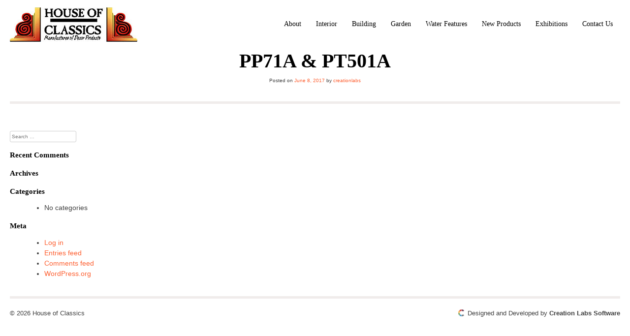

--- FILE ---
content_type: text/html; charset=UTF-8
request_url: https://www.houseofclassics.co.za/products/pp71a-pt501a/
body_size: 7921
content:
<!DOCTYPE html>
<html lang="en-US">
<head>
<meta charset="UTF-8">
<meta name="viewport" content="width=device-width, initial-scale=1, user-scalable=no">
<link rel="profile" href="https://gmpg.org/xfn/11">
<link rel="pingback" href="https://www.houseofclassics.co.za/xmlrpc.php">

<script>
  (function(i,s,o,g,r,a,m){i['GoogleAnalyticsObject']=r;i[r]=i[r]||function(){
  (i[r].q=i[r].q||[]).push(arguments)},i[r].l=1*new Date();a=s.createElement(o),
  m=s.getElementsByTagName(o)[0];a.async=1;a.src=g;m.parentNode.insertBefore(a,m)
  })(window,document,'script','//www.google-analytics.com/analytics.js','ga');

  ga('create', 'UA-73792315-1', 'auto');
  ga('send', 'pageview');

</script>

<meta name='robots' content='index, follow, max-image-preview:large, max-snippet:-1, max-video-preview:-1' />

	<!-- This site is optimized with the Yoast SEO plugin v22.1 - https://yoast.com/wordpress/plugins/seo/ -->
	<title>PP71A &amp; PT501A - House of Classics</title>
	<link rel="canonical" href="https://www.houseofclassics.co.za/products/pp71a-pt501a/" />
	<meta property="og:locale" content="en_US" />
	<meta property="og:type" content="article" />
	<meta property="og:title" content="PP71A &amp; PT501A - House of Classics" />
	<meta property="og:url" content="https://www.houseofclassics.co.za/products/pp71a-pt501a/" />
	<meta property="og:site_name" content="House of Classics" />
	<meta property="article:modified_time" content="2018-10-04T11:41:34+00:00" />
	<meta name="twitter:card" content="summary_large_image" />
	<script type="application/ld+json" class="yoast-schema-graph">{"@context":"https://schema.org","@graph":[{"@type":"WebPage","@id":"https://www.houseofclassics.co.za/products/pp71a-pt501a/","url":"https://www.houseofclassics.co.za/products/pp71a-pt501a/","name":"PP71A & PT501A - House of Classics","isPartOf":{"@id":"https://www.houseofclassics.co.za/#website"},"datePublished":"2017-06-08T07:35:00+00:00","dateModified":"2018-10-04T11:41:34+00:00","breadcrumb":{"@id":"https://www.houseofclassics.co.za/products/pp71a-pt501a/#breadcrumb"},"inLanguage":"en-US","potentialAction":[{"@type":"ReadAction","target":["https://www.houseofclassics.co.za/products/pp71a-pt501a/"]}]},{"@type":"BreadcrumbList","@id":"https://www.houseofclassics.co.za/products/pp71a-pt501a/#breadcrumb","itemListElement":[{"@type":"ListItem","position":1,"name":"Home","item":"https://www.houseofclassics.co.za/"},{"@type":"ListItem","position":2,"name":"Products","item":"https://www.houseofclassics.co.za/products/"},{"@type":"ListItem","position":3,"name":"PP71A &#038; PT501A"}]},{"@type":"WebSite","@id":"https://www.houseofclassics.co.za/#website","url":"https://www.houseofclassics.co.za/","name":"House of Classics","description":"For a wide variety of decorative  moulded concrete products","publisher":{"@id":"https://www.houseofclassics.co.za/#organization"},"potentialAction":[{"@type":"SearchAction","target":{"@type":"EntryPoint","urlTemplate":"https://www.houseofclassics.co.za/?s={search_term_string}"},"query-input":"required name=search_term_string"}],"inLanguage":"en-US"},{"@type":"Organization","@id":"https://www.houseofclassics.co.za/#organization","name":"House of Classics","url":"https://www.houseofclassics.co.za/","logo":{"@type":"ImageObject","inLanguage":"en-US","@id":"https://www.houseofclassics.co.za/#/schema/logo/image/","url":"https://www.houseofclassics.co.za/wp-content/uploads/2023/05/logo.jpg","contentUrl":"https://www.houseofclassics.co.za/wp-content/uploads/2023/05/logo.jpg","width":259,"height":70,"caption":"House of Classics"},"image":{"@id":"https://www.houseofclassics.co.za/#/schema/logo/image/"}}]}</script>
	<!-- / Yoast SEO plugin. -->


<link rel="alternate" type="application/rss+xml" title="House of Classics &raquo; Feed" href="https://www.houseofclassics.co.za/feed/" />
<link rel="alternate" type="application/rss+xml" title="House of Classics &raquo; Comments Feed" href="https://www.houseofclassics.co.za/comments/feed/" />
<script type="text/javascript">
window._wpemojiSettings = {"baseUrl":"https:\/\/s.w.org\/images\/core\/emoji\/14.0.0\/72x72\/","ext":".png","svgUrl":"https:\/\/s.w.org\/images\/core\/emoji\/14.0.0\/svg\/","svgExt":".svg","source":{"concatemoji":"https:\/\/www.houseofclassics.co.za\/wp-includes\/js\/wp-emoji-release.min.js"}};
/*! This file is auto-generated */
!function(i,n){var o,s,e;function c(e){try{var t={supportTests:e,timestamp:(new Date).valueOf()};sessionStorage.setItem(o,JSON.stringify(t))}catch(e){}}function p(e,t,n){e.clearRect(0,0,e.canvas.width,e.canvas.height),e.fillText(t,0,0);var t=new Uint32Array(e.getImageData(0,0,e.canvas.width,e.canvas.height).data),r=(e.clearRect(0,0,e.canvas.width,e.canvas.height),e.fillText(n,0,0),new Uint32Array(e.getImageData(0,0,e.canvas.width,e.canvas.height).data));return t.every(function(e,t){return e===r[t]})}function u(e,t,n){switch(t){case"flag":return n(e,"\ud83c\udff3\ufe0f\u200d\u26a7\ufe0f","\ud83c\udff3\ufe0f\u200b\u26a7\ufe0f")?!1:!n(e,"\ud83c\uddfa\ud83c\uddf3","\ud83c\uddfa\u200b\ud83c\uddf3")&&!n(e,"\ud83c\udff4\udb40\udc67\udb40\udc62\udb40\udc65\udb40\udc6e\udb40\udc67\udb40\udc7f","\ud83c\udff4\u200b\udb40\udc67\u200b\udb40\udc62\u200b\udb40\udc65\u200b\udb40\udc6e\u200b\udb40\udc67\u200b\udb40\udc7f");case"emoji":return!n(e,"\ud83e\udef1\ud83c\udffb\u200d\ud83e\udef2\ud83c\udfff","\ud83e\udef1\ud83c\udffb\u200b\ud83e\udef2\ud83c\udfff")}return!1}function f(e,t,n){var r="undefined"!=typeof WorkerGlobalScope&&self instanceof WorkerGlobalScope?new OffscreenCanvas(300,150):i.createElement("canvas"),a=r.getContext("2d",{willReadFrequently:!0}),o=(a.textBaseline="top",a.font="600 32px Arial",{});return e.forEach(function(e){o[e]=t(a,e,n)}),o}function t(e){var t=i.createElement("script");t.src=e,t.defer=!0,i.head.appendChild(t)}"undefined"!=typeof Promise&&(o="wpEmojiSettingsSupports",s=["flag","emoji"],n.supports={everything:!0,everythingExceptFlag:!0},e=new Promise(function(e){i.addEventListener("DOMContentLoaded",e,{once:!0})}),new Promise(function(t){var n=function(){try{var e=JSON.parse(sessionStorage.getItem(o));if("object"==typeof e&&"number"==typeof e.timestamp&&(new Date).valueOf()<e.timestamp+604800&&"object"==typeof e.supportTests)return e.supportTests}catch(e){}return null}();if(!n){if("undefined"!=typeof Worker&&"undefined"!=typeof OffscreenCanvas&&"undefined"!=typeof URL&&URL.createObjectURL&&"undefined"!=typeof Blob)try{var e="postMessage("+f.toString()+"("+[JSON.stringify(s),u.toString(),p.toString()].join(",")+"));",r=new Blob([e],{type:"text/javascript"}),a=new Worker(URL.createObjectURL(r),{name:"wpTestEmojiSupports"});return void(a.onmessage=function(e){c(n=e.data),a.terminate(),t(n)})}catch(e){}c(n=f(s,u,p))}t(n)}).then(function(e){for(var t in e)n.supports[t]=e[t],n.supports.everything=n.supports.everything&&n.supports[t],"flag"!==t&&(n.supports.everythingExceptFlag=n.supports.everythingExceptFlag&&n.supports[t]);n.supports.everythingExceptFlag=n.supports.everythingExceptFlag&&!n.supports.flag,n.DOMReady=!1,n.readyCallback=function(){n.DOMReady=!0}}).then(function(){return e}).then(function(){var e;n.supports.everything||(n.readyCallback(),(e=n.source||{}).concatemoji?t(e.concatemoji):e.wpemoji&&e.twemoji&&(t(e.twemoji),t(e.wpemoji)))}))}((window,document),window._wpemojiSettings);
</script>
<style type="text/css">
img.wp-smiley,
img.emoji {
	display: inline !important;
	border: none !important;
	box-shadow: none !important;
	height: 1em !important;
	width: 1em !important;
	margin: 0 0.07em !important;
	vertical-align: -0.1em !important;
	background: none !important;
	padding: 0 !important;
}
</style>
	<link rel='stylesheet' id='wp-block-library-css' href='https://www.houseofclassics.co.za/wp-includes/css/dist/block-library/style.min.css' type='text/css' media='all' />
<style id='classic-theme-styles-inline-css' type='text/css'>
/*! This file is auto-generated */
.wp-block-button__link{color:#fff;background-color:#32373c;border-radius:9999px;box-shadow:none;text-decoration:none;padding:calc(.667em + 2px) calc(1.333em + 2px);font-size:1.125em}.wp-block-file__button{background:#32373c;color:#fff;text-decoration:none}
</style>
<style id='global-styles-inline-css' type='text/css'>
body{--wp--preset--color--black: #000000;--wp--preset--color--cyan-bluish-gray: #abb8c3;--wp--preset--color--white: #ffffff;--wp--preset--color--pale-pink: #f78da7;--wp--preset--color--vivid-red: #cf2e2e;--wp--preset--color--luminous-vivid-orange: #ff6900;--wp--preset--color--luminous-vivid-amber: #fcb900;--wp--preset--color--light-green-cyan: #7bdcb5;--wp--preset--color--vivid-green-cyan: #00d084;--wp--preset--color--pale-cyan-blue: #8ed1fc;--wp--preset--color--vivid-cyan-blue: #0693e3;--wp--preset--color--vivid-purple: #9b51e0;--wp--preset--gradient--vivid-cyan-blue-to-vivid-purple: linear-gradient(135deg,rgba(6,147,227,1) 0%,rgb(155,81,224) 100%);--wp--preset--gradient--light-green-cyan-to-vivid-green-cyan: linear-gradient(135deg,rgb(122,220,180) 0%,rgb(0,208,130) 100%);--wp--preset--gradient--luminous-vivid-amber-to-luminous-vivid-orange: linear-gradient(135deg,rgba(252,185,0,1) 0%,rgba(255,105,0,1) 100%);--wp--preset--gradient--luminous-vivid-orange-to-vivid-red: linear-gradient(135deg,rgba(255,105,0,1) 0%,rgb(207,46,46) 100%);--wp--preset--gradient--very-light-gray-to-cyan-bluish-gray: linear-gradient(135deg,rgb(238,238,238) 0%,rgb(169,184,195) 100%);--wp--preset--gradient--cool-to-warm-spectrum: linear-gradient(135deg,rgb(74,234,220) 0%,rgb(151,120,209) 20%,rgb(207,42,186) 40%,rgb(238,44,130) 60%,rgb(251,105,98) 80%,rgb(254,248,76) 100%);--wp--preset--gradient--blush-light-purple: linear-gradient(135deg,rgb(255,206,236) 0%,rgb(152,150,240) 100%);--wp--preset--gradient--blush-bordeaux: linear-gradient(135deg,rgb(254,205,165) 0%,rgb(254,45,45) 50%,rgb(107,0,62) 100%);--wp--preset--gradient--luminous-dusk: linear-gradient(135deg,rgb(255,203,112) 0%,rgb(199,81,192) 50%,rgb(65,88,208) 100%);--wp--preset--gradient--pale-ocean: linear-gradient(135deg,rgb(255,245,203) 0%,rgb(182,227,212) 50%,rgb(51,167,181) 100%);--wp--preset--gradient--electric-grass: linear-gradient(135deg,rgb(202,248,128) 0%,rgb(113,206,126) 100%);--wp--preset--gradient--midnight: linear-gradient(135deg,rgb(2,3,129) 0%,rgb(40,116,252) 100%);--wp--preset--font-size--small: 13px;--wp--preset--font-size--medium: 20px;--wp--preset--font-size--large: 36px;--wp--preset--font-size--x-large: 42px;--wp--preset--spacing--20: 0.44rem;--wp--preset--spacing--30: 0.67rem;--wp--preset--spacing--40: 1rem;--wp--preset--spacing--50: 1.5rem;--wp--preset--spacing--60: 2.25rem;--wp--preset--spacing--70: 3.38rem;--wp--preset--spacing--80: 5.06rem;--wp--preset--shadow--natural: 6px 6px 9px rgba(0, 0, 0, 0.2);--wp--preset--shadow--deep: 12px 12px 50px rgba(0, 0, 0, 0.4);--wp--preset--shadow--sharp: 6px 6px 0px rgba(0, 0, 0, 0.2);--wp--preset--shadow--outlined: 6px 6px 0px -3px rgba(255, 255, 255, 1), 6px 6px rgba(0, 0, 0, 1);--wp--preset--shadow--crisp: 6px 6px 0px rgba(0, 0, 0, 1);}:where(.is-layout-flex){gap: 0.5em;}:where(.is-layout-grid){gap: 0.5em;}body .is-layout-flow > .alignleft{float: left;margin-inline-start: 0;margin-inline-end: 2em;}body .is-layout-flow > .alignright{float: right;margin-inline-start: 2em;margin-inline-end: 0;}body .is-layout-flow > .aligncenter{margin-left: auto !important;margin-right: auto !important;}body .is-layout-constrained > .alignleft{float: left;margin-inline-start: 0;margin-inline-end: 2em;}body .is-layout-constrained > .alignright{float: right;margin-inline-start: 2em;margin-inline-end: 0;}body .is-layout-constrained > .aligncenter{margin-left: auto !important;margin-right: auto !important;}body .is-layout-constrained > :where(:not(.alignleft):not(.alignright):not(.alignfull)){max-width: var(--wp--style--global--content-size);margin-left: auto !important;margin-right: auto !important;}body .is-layout-constrained > .alignwide{max-width: var(--wp--style--global--wide-size);}body .is-layout-flex{display: flex;}body .is-layout-flex{flex-wrap: wrap;align-items: center;}body .is-layout-flex > *{margin: 0;}body .is-layout-grid{display: grid;}body .is-layout-grid > *{margin: 0;}:where(.wp-block-columns.is-layout-flex){gap: 2em;}:where(.wp-block-columns.is-layout-grid){gap: 2em;}:where(.wp-block-post-template.is-layout-flex){gap: 1.25em;}:where(.wp-block-post-template.is-layout-grid){gap: 1.25em;}.has-black-color{color: var(--wp--preset--color--black) !important;}.has-cyan-bluish-gray-color{color: var(--wp--preset--color--cyan-bluish-gray) !important;}.has-white-color{color: var(--wp--preset--color--white) !important;}.has-pale-pink-color{color: var(--wp--preset--color--pale-pink) !important;}.has-vivid-red-color{color: var(--wp--preset--color--vivid-red) !important;}.has-luminous-vivid-orange-color{color: var(--wp--preset--color--luminous-vivid-orange) !important;}.has-luminous-vivid-amber-color{color: var(--wp--preset--color--luminous-vivid-amber) !important;}.has-light-green-cyan-color{color: var(--wp--preset--color--light-green-cyan) !important;}.has-vivid-green-cyan-color{color: var(--wp--preset--color--vivid-green-cyan) !important;}.has-pale-cyan-blue-color{color: var(--wp--preset--color--pale-cyan-blue) !important;}.has-vivid-cyan-blue-color{color: var(--wp--preset--color--vivid-cyan-blue) !important;}.has-vivid-purple-color{color: var(--wp--preset--color--vivid-purple) !important;}.has-black-background-color{background-color: var(--wp--preset--color--black) !important;}.has-cyan-bluish-gray-background-color{background-color: var(--wp--preset--color--cyan-bluish-gray) !important;}.has-white-background-color{background-color: var(--wp--preset--color--white) !important;}.has-pale-pink-background-color{background-color: var(--wp--preset--color--pale-pink) !important;}.has-vivid-red-background-color{background-color: var(--wp--preset--color--vivid-red) !important;}.has-luminous-vivid-orange-background-color{background-color: var(--wp--preset--color--luminous-vivid-orange) !important;}.has-luminous-vivid-amber-background-color{background-color: var(--wp--preset--color--luminous-vivid-amber) !important;}.has-light-green-cyan-background-color{background-color: var(--wp--preset--color--light-green-cyan) !important;}.has-vivid-green-cyan-background-color{background-color: var(--wp--preset--color--vivid-green-cyan) !important;}.has-pale-cyan-blue-background-color{background-color: var(--wp--preset--color--pale-cyan-blue) !important;}.has-vivid-cyan-blue-background-color{background-color: var(--wp--preset--color--vivid-cyan-blue) !important;}.has-vivid-purple-background-color{background-color: var(--wp--preset--color--vivid-purple) !important;}.has-black-border-color{border-color: var(--wp--preset--color--black) !important;}.has-cyan-bluish-gray-border-color{border-color: var(--wp--preset--color--cyan-bluish-gray) !important;}.has-white-border-color{border-color: var(--wp--preset--color--white) !important;}.has-pale-pink-border-color{border-color: var(--wp--preset--color--pale-pink) !important;}.has-vivid-red-border-color{border-color: var(--wp--preset--color--vivid-red) !important;}.has-luminous-vivid-orange-border-color{border-color: var(--wp--preset--color--luminous-vivid-orange) !important;}.has-luminous-vivid-amber-border-color{border-color: var(--wp--preset--color--luminous-vivid-amber) !important;}.has-light-green-cyan-border-color{border-color: var(--wp--preset--color--light-green-cyan) !important;}.has-vivid-green-cyan-border-color{border-color: var(--wp--preset--color--vivid-green-cyan) !important;}.has-pale-cyan-blue-border-color{border-color: var(--wp--preset--color--pale-cyan-blue) !important;}.has-vivid-cyan-blue-border-color{border-color: var(--wp--preset--color--vivid-cyan-blue) !important;}.has-vivid-purple-border-color{border-color: var(--wp--preset--color--vivid-purple) !important;}.has-vivid-cyan-blue-to-vivid-purple-gradient-background{background: var(--wp--preset--gradient--vivid-cyan-blue-to-vivid-purple) !important;}.has-light-green-cyan-to-vivid-green-cyan-gradient-background{background: var(--wp--preset--gradient--light-green-cyan-to-vivid-green-cyan) !important;}.has-luminous-vivid-amber-to-luminous-vivid-orange-gradient-background{background: var(--wp--preset--gradient--luminous-vivid-amber-to-luminous-vivid-orange) !important;}.has-luminous-vivid-orange-to-vivid-red-gradient-background{background: var(--wp--preset--gradient--luminous-vivid-orange-to-vivid-red) !important;}.has-very-light-gray-to-cyan-bluish-gray-gradient-background{background: var(--wp--preset--gradient--very-light-gray-to-cyan-bluish-gray) !important;}.has-cool-to-warm-spectrum-gradient-background{background: var(--wp--preset--gradient--cool-to-warm-spectrum) !important;}.has-blush-light-purple-gradient-background{background: var(--wp--preset--gradient--blush-light-purple) !important;}.has-blush-bordeaux-gradient-background{background: var(--wp--preset--gradient--blush-bordeaux) !important;}.has-luminous-dusk-gradient-background{background: var(--wp--preset--gradient--luminous-dusk) !important;}.has-pale-ocean-gradient-background{background: var(--wp--preset--gradient--pale-ocean) !important;}.has-electric-grass-gradient-background{background: var(--wp--preset--gradient--electric-grass) !important;}.has-midnight-gradient-background{background: var(--wp--preset--gradient--midnight) !important;}.has-small-font-size{font-size: var(--wp--preset--font-size--small) !important;}.has-medium-font-size{font-size: var(--wp--preset--font-size--medium) !important;}.has-large-font-size{font-size: var(--wp--preset--font-size--large) !important;}.has-x-large-font-size{font-size: var(--wp--preset--font-size--x-large) !important;}
.wp-block-navigation a:where(:not(.wp-element-button)){color: inherit;}
:where(.wp-block-post-template.is-layout-flex){gap: 1.25em;}:where(.wp-block-post-template.is-layout-grid){gap: 1.25em;}
:where(.wp-block-columns.is-layout-flex){gap: 2em;}:where(.wp-block-columns.is-layout-grid){gap: 2em;}
.wp-block-pullquote{font-size: 1.5em;line-height: 1.6;}
</style>
<link rel='stylesheet' id='responsive-lightbox-swipebox-css' href='https://www.houseofclassics.co.za/wp-content/plugins/responsive-lightbox/assets/swipebox/swipebox.min.css' type='text/css' media='all' />
<link rel='stylesheet' id='hoc-style-css' href='https://www.houseofclassics.co.za/wp-content/themes/hoc/style.css' type='text/css' media='all' />
<link rel='stylesheet' id='hoc-layout-style-css' href='https://www.houseofclassics.co.za/wp-content/themes/hoc/css/page-layout.css' type='text/css' media='all' />
<link rel='stylesheet' id='hoc-menu-css' href='https://www.houseofclassics.co.za/wp-content/themes/hoc/css/menu/menu.css' type='text/css' media='all' />
<link rel='stylesheet' id='hoc-xs-menu-css' href='https://www.houseofclassics.co.za/wp-content/themes/hoc/css/menu/responsive/xs.css' type='text/css' media='all' />
<link rel='stylesheet' id='hoc-sml-menu-css' href='https://www.houseofclassics.co.za/wp-content/themes/hoc/css/menu/responsive/sml.css' type='text/css' media='all' />
<link rel='stylesheet' id='hoc-med-menu-css' href='https://www.houseofclassics.co.za/wp-content/themes/hoc/css/menu/responsive/med.css' type='text/css' media='all' />
<link rel='stylesheet' id='hoc-lrg-menu-css' href='https://www.houseofclassics.co.za/wp-content/themes/hoc/css/menu/responsive/lrg.css' type='text/css' media='all' />
<link rel='stylesheet' id='hoc-xs-css' href='https://www.houseofclassics.co.za/wp-content/themes/hoc/css/xs.css' type='text/css' media='all' />
<link rel='stylesheet' id='hoc-sml-css' href='https://www.houseofclassics.co.za/wp-content/themes/hoc/css/sml.css' type='text/css' media='all' />
<link rel='stylesheet' id='hoc-med-css' href='https://www.houseofclassics.co.za/wp-content/themes/hoc/css/med.css' type='text/css' media='all' />
<link rel='stylesheet' id='hoc-lrg-css' href='https://www.houseofclassics.co.za/wp-content/themes/hoc/css/lrg.css' type='text/css' media='all' />
<script type='text/javascript' src='https://www.houseofclassics.co.za/wp-includes/js/jquery/jquery.min.js' id='jquery-core-js'></script>
<script type='text/javascript' src='https://www.houseofclassics.co.za/wp-includes/js/jquery/jquery-migrate.min.js' id='jquery-migrate-js'></script>
<script type='text/javascript' src='https://www.houseofclassics.co.za/wp-content/plugins/responsive-lightbox/assets/swipebox/jquery.swipebox.min.js' id='responsive-lightbox-swipebox-js'></script>
<script type='text/javascript' src='https://www.houseofclassics.co.za/wp-includes/js/underscore.min.js' id='underscore-js'></script>
<script type='text/javascript' src='https://www.houseofclassics.co.za/wp-content/plugins/responsive-lightbox/assets/infinitescroll/infinite-scroll.pkgd.min.js' id='responsive-lightbox-infinite-scroll-js'></script>
<script id="responsive-lightbox-js-before" type="text/javascript">
var rlArgs = {"script":"swipebox","selector":"lightbox","customEvents":"","activeGalleries":true,"animation":true,"hideCloseButtonOnMobile":false,"removeBarsOnMobile":false,"hideBars":true,"hideBarsDelay":5000,"videoMaxWidth":1080,"useSVG":true,"loopAtEnd":false,"woocommerce_gallery":false,"ajaxurl":"https:\/\/www.houseofclassics.co.za\/wp-admin\/admin-ajax.php","nonce":"9a5a09f0f2","preview":false,"postId":796,"scriptExtension":false};
</script>
<script type='text/javascript' src='https://www.houseofclassics.co.za/wp-content/plugins/responsive-lightbox/js/front.js' id='responsive-lightbox-js'></script>
<link rel="https://api.w.org/" href="https://www.houseofclassics.co.za/wp-json/" /><link rel="EditURI" type="application/rsd+xml" title="RSD" href="https://www.houseofclassics.co.za/xmlrpc.php?rsd" />
<link rel='shortlink' href='https://www.houseofclassics.co.za/?p=796' />
<link rel="alternate" type="application/json+oembed" href="https://www.houseofclassics.co.za/wp-json/oembed/1.0/embed?url=https%3A%2F%2Fwww.houseofclassics.co.za%2Fproducts%2Fpp71a-pt501a%2F" />
<link rel="alternate" type="text/xml+oembed" href="https://www.houseofclassics.co.za/wp-json/oembed/1.0/embed?url=https%3A%2F%2Fwww.houseofclassics.co.za%2Fproducts%2Fpp71a-pt501a%2F&#038;format=xml" />
<script type="text/javascript">
(function(url){
	if(/(?:Chrome\/26\.0\.1410\.63 Safari\/537\.31|WordfenceTestMonBot)/.test(navigator.userAgent)){ return; }
	var addEvent = function(evt, handler) {
		if (window.addEventListener) {
			document.addEventListener(evt, handler, false);
		} else if (window.attachEvent) {
			document.attachEvent('on' + evt, handler);
		}
	};
	var removeEvent = function(evt, handler) {
		if (window.removeEventListener) {
			document.removeEventListener(evt, handler, false);
		} else if (window.detachEvent) {
			document.detachEvent('on' + evt, handler);
		}
	};
	var evts = 'contextmenu dblclick drag dragend dragenter dragleave dragover dragstart drop keydown keypress keyup mousedown mousemove mouseout mouseover mouseup mousewheel scroll'.split(' ');
	var logHuman = function() {
		if (window.wfLogHumanRan) { return; }
		window.wfLogHumanRan = true;
		var wfscr = document.createElement('script');
		wfscr.type = 'text/javascript';
		wfscr.async = true;
		wfscr.src = url + '&r=' + Math.random();
		(document.getElementsByTagName('head')[0]||document.getElementsByTagName('body')[0]).appendChild(wfscr);
		for (var i = 0; i < evts.length; i++) {
			removeEvent(evts[i], logHuman);
		}
	};
	for (var i = 0; i < evts.length; i++) {
		addEvent(evts[i], logHuman);
	}
})('//www.houseofclassics.co.za/?wordfence_lh=1&hid=84D85435D24D09B7432CFD44DB0618A0');
</script><style type="text/css">.recentcomments a{display:inline !important;padding:0 !important;margin:0 !important;}</style>
</head>

<body class="products-template-default single single-products postid-796">
<div id="page" class="hfeed site">
	<a class="skip-link screen-reader-text" href="#content">Skip to content</a>

	<header id="masthead" class="site-header" role="banner">
		<div class="site-branding">
			<a href="https://www.houseofclassics.co.za/" rel="home">
				<img src="https://www.houseofclassics.co.za/wp-content/themes/hoc/images/logo.jpg" alt="House of Classics" />
			</a>
		</div><!-- .site-branding -->

		<nav id="site-navigation" class="main-navigation" role="navigation">
			<button class="menu-toggle" aria-controls="primary-menu" aria-expanded="false">&#9776; &nbsp; Menu</button>
			<div class="menu-main-menu-container"><ul id="primary-menu" class="menu"><li id="menu-item-379" class="menu-item menu-item-type-post_type menu-item-object-page menu-item-379"><a href="https://www.houseofclassics.co.za/about/">About</a></li>
<li id="menu-item-382" class="menu-item menu-item-type-post_type menu-item-object-page menu-item-382"><a href="https://www.houseofclassics.co.za/interior-range/">Interior</a></li>
<li id="menu-item-380" class="menu-item menu-item-type-post_type menu-item-object-page menu-item-380"><a href="https://www.houseofclassics.co.za/building-range/">Building</a></li>
<li id="menu-item-369" class="menu-item menu-item-type-post_type menu-item-object-page menu-item-369"><a href="https://www.houseofclassics.co.za/garden-range/">Garden</a></li>
<li id="menu-item-370" class="menu-item menu-item-type-post_type menu-item-object-page menu-item-370"><a href="https://www.houseofclassics.co.za/water-features/">Water Features</a></li>
<li id="menu-item-806" class="menu-item menu-item-type-taxonomy menu-item-object-product-categories menu-item-806"><a href="https://www.houseofclassics.co.za/catalogue/new-range/">New Products</a></li>
<li id="menu-item-785" class="menu-item menu-item-type-post_type menu-item-object-page menu-item-785"><a href="https://www.houseofclassics.co.za/exhibitions/house-garden-show-2016/">Exhibitions</a></li>
<li id="menu-item-381" class="menu-item menu-item-type-post_type menu-item-object-page menu-item-381"><a href="https://www.houseofclassics.co.za/contact-us/">Contact Us</a></li>
</ul></div>		</nav><!-- #site-navigation -->
	</header><!-- #masthead -->

	<div id="content" class="site-content">

	<div id="primary" class="content-area">
		<main id="main" class="site-main" role="main">

		
			
<article id="post-796" class="post-796 products type-products status-publish hentry product-categories-urns-and-pedestals">
	<header class="entry-header">
		<h1 class="entry-title">PP71A &#038; PT501A</h1>
		<div class="entry-meta">
			<span class="posted-on">Posted on <a href="https://www.houseofclassics.co.za/products/pp71a-pt501a/" rel="bookmark"><time class="entry-date published" datetime="2017-06-08T07:35:00+00:00">June 8, 2017</time><time class="updated" datetime="2018-10-04T11:41:34+00:00">October 4, 2018</time></a></span><span class="byline"> by <span class="author vcard"><a class="url fn n" href="https://www.houseofclassics.co.za/author/creationlabs/">creationlabs</a></span></span>		</div><!-- .entry-meta -->
	</header><!-- .entry-header -->

	<div class="entry-content">
					</div><!-- .entry-content -->

	<footer class="entry-footer">
			</footer><!-- .entry-footer -->
</article><!-- #post-## -->


			
	<nav class="navigation post-navigation" aria-label="Posts">
		<h2 class="screen-reader-text">Post navigation</h2>
		<div class="nav-links"><div class="nav-previous"><a href="https://www.houseofclassics.co.za/products/contemporary-pond/" rel="prev">Contemporary Pond</a></div><div class="nav-next"><a href="https://www.houseofclassics.co.za/products/band-pot/" rel="next">Band Pot</a></div></div>
	</nav>
			
		
		</main><!-- #main -->
	</div><!-- #primary -->


<div id="secondary" class="widget-area" role="complementary">
	<aside id="search-2" class="widget widget_search"><form role="search" method="get" class="search-form" action="https://www.houseofclassics.co.za/">
				<label>
					<span class="screen-reader-text">Search for:</span>
					<input type="search" class="search-field" placeholder="Search &hellip;" value="" name="s" />
				</label>
				<input type="submit" class="search-submit" value="Search" />
			</form></aside><aside id="recent-comments-2" class="widget widget_recent_comments"><h2 class="widget-title">Recent Comments</h2><ul id="recentcomments"></ul></aside><aside id="archives-2" class="widget widget_archive"><h2 class="widget-title">Archives</h2>
			<ul>
							</ul>

			</aside><aside id="categories-2" class="widget widget_categories"><h2 class="widget-title">Categories</h2>
			<ul>
				<li class="cat-item-none">No categories</li>			</ul>

			</aside><aside id="meta-2" class="widget widget_meta"><h2 class="widget-title">Meta</h2>
		<ul>
						<li><a rel="nofollow" href="https://www.houseofclassics.co.za/wp-login.php">Log in</a></li>
			<li><a href="https://www.houseofclassics.co.za/feed/">Entries feed</a></li>
			<li><a href="https://www.houseofclassics.co.za/comments/feed/">Comments feed</a></li>

			<li><a href="https://wordpress.org/">WordPress.org</a></li>
		</ul>

		</aside></div><!-- #secondary -->

	</div><!-- #content -->

<footer id="colophon" class="site-footer" role="contentinfo">
	<div class="site-info">
		<div class="container clear">
			<span class="left">
				&copy; 2026 House of Classics			</span>
			<span class="right cl">
				<img src="https://www.houseofclassics.co.za/wp-content/themes/hoc/images/cl-icon.png">
				<span class="cl-copy">
					<span class="no-break">Designed and Developed by</span>
					<span class="no-break">
						<a class="c-labs" href="http://www.creationlabs.co.za" target="_blank">
							Creation Labs Software
						</a>
					</span>
				</span>
			</span>
		</div>
	</div><!-- .site-info -->
</footer><!-- #colophon -->
</div><!-- #page -->

<script type='text/javascript' src='https://www.houseofclassics.co.za/wp-content/themes/hoc/js/navigation.js' id='hoc-navigation-js'></script>
<script type='text/javascript' src='https://www.houseofclassics.co.za/wp-content/themes/hoc/js/skip-link-focus-fix.js' id='hoc-skip-link-focus-fix-js'></script>

<!-- Piwik -->
<script type="text/javascript">
  var _paq = _paq || [];
  _paq.push(["setCookieDomain", "*.houseofclassics.co.za"]);
  _paq.push(["setDomains", ["*.houseofclassics.co.za","*.www.houseofclassics.co.za"]]);
  _paq.push(['trackPageView']);
  _paq.push(['enableLinkTracking']);
  (function() {
    var u="//piwik.creationlabs.co.za/";
    _paq.push(['setTrackerUrl', u+'piwik.php']);
    _paq.push(['setSiteId', 9]);
    var d=document, g=d.createElement('script'), s=d.getElementsByTagName('script')[0];
    g.type='text/javascript'; g.async=true; g.defer=true; g.src=u+'piwik.js'; s.parentNode.insertBefore(g,s);
  })();
</script>
<noscript><p><img src="//piwik.creationlabs.co.za/piwik.php?idsite=9" style="border:0;" alt="" /></p></noscript>
<!-- End Piwik Code -->


<script defer src="https://static.cloudflareinsights.com/beacon.min.js/vcd15cbe7772f49c399c6a5babf22c1241717689176015" integrity="sha512-ZpsOmlRQV6y907TI0dKBHq9Md29nnaEIPlkf84rnaERnq6zvWvPUqr2ft8M1aS28oN72PdrCzSjY4U6VaAw1EQ==" data-cf-beacon='{"version":"2024.11.0","token":"5e8b6271f8d541aba4c104d7c7f06d6d","r":1,"server_timing":{"name":{"cfCacheStatus":true,"cfEdge":true,"cfExtPri":true,"cfL4":true,"cfOrigin":true,"cfSpeedBrain":true},"location_startswith":null}}' crossorigin="anonymous"></script>
</body>
</html>


--- FILE ---
content_type: text/css
request_url: https://www.houseofclassics.co.za/wp-content/themes/hoc/css/sml.css
body_size: 328
content:
/** Small devices/tablets **/
@media (min-width: 481px) and (max-width: 768px){

    /*.site-header {background: #21759b}*/

    html {
        padding:0;
    }

    .container-sub {
        width: 100%;
    }

    .site-content {
        width: 90%;
        margin: 0 5%;
    }

    .sub-content-block {
        width: 100%;
        margin-left:0%;
        margin-top: 3em;
    }

    .sub-banner-block {
        width: 100%;
    }

    .right {float: none}
    .left {float: none;}
    .col-50 {width: 100%;}
    .col-25 {width: 50%;}

    .site-branding img {
        padding: 15px 15px;
        width: 285px;
    }

    .banner {
        padding-bottom: 0;
        margin-bottom: 35px;
    }

    .banner .col-50.left {display: none;}

    .banner .col-50.right {
        padding-top:100%;
        margin-bottom: 4em;
    }

    .tagline {width:80%;}

    .home-products p,
    .products p {
        font-size: 16px;
        font-size: 1.6rem;
        margin-bottom: 1em;
    }

    .home-products .product-block {
        transform: scale(0.85);
        padding: 20px 20px 20px 240px;
    }

    .home-products .product-block p {
        padding-left: 50px;
        line-height:1.5;
        font-size: 15px;
        font-size: 1.5rem;
    }

    .interior {background: #f0eceb url('../images/interior_range.jpg') no-repeat -60px 0px;}
    .building {background: #f0eceb url('../images/building_range.jpg') no-repeat -60px 0px;}
    .garden {background: #f0eceb url('../images/garden_range.jpg') no-repeat -60px 0px;}
    .water {background: #f0eceb url('../images/water_features.jpg') no-repeat -60px 0px;}


    .products .col-25.left, .col-25.left {
        width: 45%;
        margin: 1.5em 2.5%;
        float: left;
    }

    .products .col-25.left:nth-of-type(2n) {border-right:none;}

    .lrg-web {
        padding-top: 0;
        height: 400px;
        position: absolute;
        z-index:1;
        width: 90%;
        background-position: 0 75%;
    }

    .right.sub-content-block {padding-top:420px;}

    /** Footer **/

    footer {
        width:90%;
        margin:0 auto;
    }

    footer .left {
        margin-bottom: 10px;
    }

    footer .left,
    footer .right {
        width: 100%;
        display: block;
    }

    .cl img {
        float:left;
        height:16px;
        padding-right:5px;
    }



}


--- FILE ---
content_type: text/css
request_url: https://www.houseofclassics.co.za/wp-content/themes/hoc/css/lrg.css
body_size: -50
content:
/** Large Devices **/
@media (min-width: 1280px){

    /*.site-header {background: #cf2f2a}*/

    .tagline h1{
       font-size: 40px;
    }

    .products p,
    .home-products p {
        max-width: 950px;
        margin-bottom: 2em;
    }

    .home-products .product-block {
        height: 239px;
        margin-top: 20px;
        padding: 15px 15px 15px 300px;
        text-align: left;
        position: relative;
    }

    .home-products .product-block p {
        font-size: 13.5px;
        font-size: 1.35rem;
        padding-left: 50px;
        width: 100%;
        line-height:1.7;
    }


    .interior {background: #f0eceb url('../images/interior_range.jpg') no-repeat 0 0;}
    .building {background: #f0eceb url('../images/building_range.jpg') no-repeat 0 0;}
    .garden {background: #f0eceb url('../images/garden_range.jpg') no-repeat 0 0;}
    .water {background: #f0eceb url('../images/water_features.jpg') no-repeat 0 0;}

}


